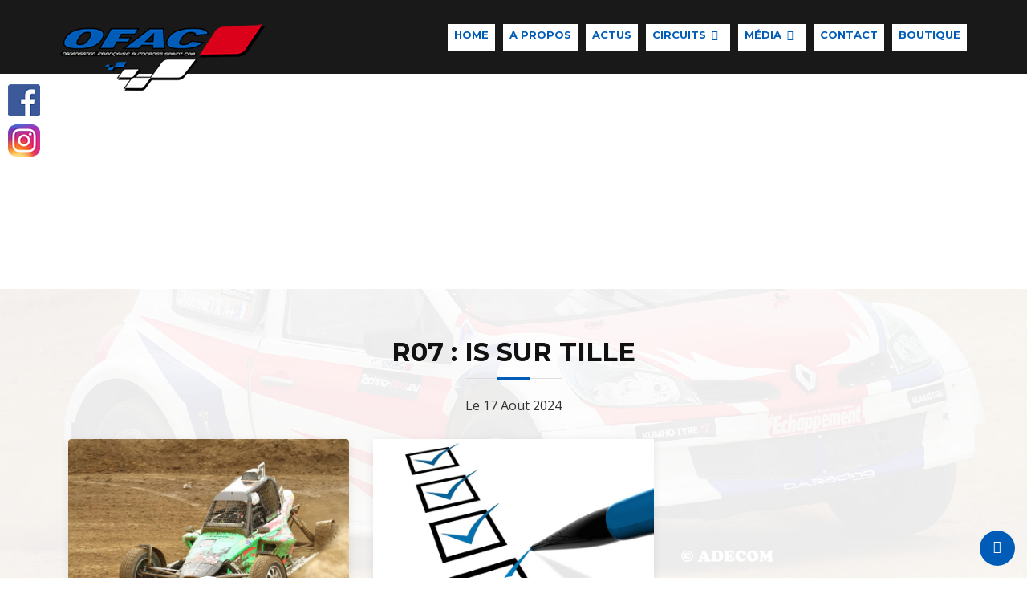

--- FILE ---
content_type: text/html
request_url: http://www.ofac.fr/index.php?composant=calendrier&action=agregation&id_circuit=12
body_size: 3378
content:
<html lang="en">
    <head>  
        <meta charset="utf-8">                                                                                                                                                                                                
        <meta content="width=device-width, initial-scale=1.0" name="viewport">  
               
            <title>OFAC - Organisation Française Autocross & Sprintcar</title>
  <!-- Favicons -->  <link href="https://www.ofac.fr/template/img/favicon.png" rel="icon">  
        <link href="https://www.ofac.fr/template/img/apple-touch-icon.png" rel="apple-touch-icon">  
        <!-- Google Fonts -->  <link href="https://fonts.googleapis.com/css?family=Open+Sans:300,300i,400,400i,700,700i|Montserrat:300,400,500,700" rel="stylesheet">  
        <!-- Bootstrap CSS File --> <link href="https://www.ofac.fr/template/lib/bootstrap/css/bootstrap.min.css" rel="stylesheet">  
        <!-- Libraries CSS Files -->  <link href="https://www.ofac.fr/template/lib/font-awesome/css/font-awesome.min.css" rel="stylesheet">  
        <link href="https://www.ofac.fr/template/lib/animate/animate.min.css" rel="stylesheet">  
        <link href="https://www.ofac.fr/template/lib/ionicons/css/ionicons.min.css" rel="stylesheet">  
        <link href="https://www.ofac.fr/template/lib/owlcarousel/assets/owl.carousel.min.css" rel="stylesheet">  
        <link href="https://www.ofac.fr/template/lib/lightbox/css/lightbox.min.css" rel="stylesheet">  
        <!-- Main Stylesheet File -->  <link href="https://www.ofac.fr/template/css/style_32.css" rel="stylesheet">      
        <script type="text/javascript" src="https://www.ofac.fr/framework/js/modal.js"></script>     
        <script type="text/javascript" src="https://www.ofac.fr/framework/js/library_ajax.js" ></script>    
        <script type="text/javascript" src="https://www.ofac.fr/framework/js/library_ajax_reche_empl.js" ></script>  
    </head>
    <body>  
        
       
          

        <!--==========================    Header  ============================-->   
                                                                                                                                                                                                 
        <header id="header"> 
            <div class="logo_sociaux">          
                <p style="margin-bottom: 10px"><a href="https://www.facebook.com/adminofac/">
                        <img src="https://www.ofac.fr/template/img/facebook.png" />
                    </a>
                </p>         
                <p>
                    <a href="https://www.instagram.com/Ofac_france/">
                        <img src="https://www.ofac.fr/template/img/instagram.png" />
               
                </a>   </p>  
            </div>   
            <div class="container-fluid">     
                <div id="logo" class="pull-left">  
<!--   <h1><a href="https://www.ofac.fr#intro" class="scrollto">OFAC</a></h1>        Uncomment below if you prefer to use an image logo -->     
                    <a href="https://www.ofac.fr#intro">
                        <img src="https://www.ofac.fr/template/img/logo_mail.png" alt="" title="" />
                    </a>  
                </div>    
                <nav id="nav-menu-container">       
                    <ul class="nav-menu">         
                        <li class="menu-active"><a href="https://www.ofac.fr#intro">Home </a></li>
                        <li><a href="https://www.ofac.fr#about">A propos</a></li>       
                        <li><a href="https://www.ofac.fr/index.php?composant=news">Actus</a></li> 
                        <li class="menu-has-children"><a href="https://www.ofac.fr#services">Circuits</a>      
                            <ul>           
 

                            
                               
     
<li>  <a href="https://www.ofac.fr/index.php?composant=calendrier&action=agregation&id_circuit=1">#01-Mauron</a></li>  
<!-- <li> <a href="https://www.ofac.fr/index.php?composant=calendrier&action=agregation&id_circuit=6">#02-Saint Junien</a></li>  -->
<li> <a href="https://www.ofac.fr/index.php?composant=calendrier&action=agregation&id_circuit=5">#02-Saint Vincent des Landes</a></li>  
<li> <a href="https://www.ofac.fr/index.php?composant=calendrier&action=agregation&id_circuit=15">#03-Terre d'Elne</a></li>  
<li> <a href="https://www.ofac.fr/index.php?composant=calendrier&action=agregation&id_circuit=22">#04-Steinbourg</a></li> 
<!-- <li> <a href="https://www.ofac.fr/index.php?composant=calendrier&action=agregation&id_circuit=14">#05-Bourges-Allogny</a></li>  -->  
<li> <a href="https://www.ofac.fr/index.php?composant=calendrier&action=agregation&id_circuit=8">#05-Aydie</a></li>  
<li> <a href="https://www.ofac.fr/index.php?composant=calendrier&action=agregation&id_circuit=10">#06-Saint Georges de Mont</a></li>  
<li> <a href="https://www.ofac.fr/index.php?composant=calendrier&action=agregation&id_circuit=12">#07-Is sur Tille</a></li>  

 
<li> <a href="https://www.ofac.fr/index.php?composant=calendrier&action=agregation&id_circuit=7">#08-Saint Igny de Vers</a></li>  
<li> <a href="https://www.ofac.fr/index.php?composant=calendrier&action=agregation&id_circuit=23">#09-Mazan</a></li>  
<li> <a href="https://www.ofac.fr/index.php?composant=calendrier&action=agregation&id_circuit=13">#10-Faleyras</a></li>  

    
                            </ul>          
                        </li>                 
                        <li class="menu-has-children">
                            <a href="#">Média</a>        
                            <ul>          
                                <li><a href="https://www.facebook.com/adminofac/"><span>Facebook</span></a></li>             
                                <li><a href="https://www.instagram.com/Ofac_france/"><span>Instagram</span></a></li>             
                                <li><a href="https://www.youtube.com/user/ofactv"><span>OfacTv</span></a></li>          
                                <li><a href="http://www.adecom-photo.com"><span>Adecom photos</span></a></li>           
                                <li><a href="http://www.loickartcross.be"><span>Loickartcross</span></a></li>      
                            </ul>          </li>    
                        <li><a href="https://www.ofac.fr#contact">Contact</a></li> 
                        <li><a href="https://shop.ofac.fr/">Boutique</a></li> 
                    </ul>      </nav><!-- #nav-menu-container -->          </div>  </header>
        <!-- #header --> 
        
       
    
    <header class="business-header">
      <div class="container">
        <div class="row">
          <div class="col-lg-12">
               <br /><br /><br /><br />
            <h1 class="display-3 text-center text-white mt-4">INFOS CIRCUIT</h1>
          </div>
        </div>
      </div>
    </header>
    <!--==========================
    About Us Section
    ============================-->
    <section id="about">
      <div class="container">

        <header class="section-header">
          <h3>R07 : IS SUR TILLE</h3>
          <p>Le 17 Aout 2024</p>
        </header>

        <div class="row about-cols">

          <div class="col-md-4 wow fadeInUp">
            <div class="about-col">
              <div class="img">
                <img src="https://www.ofac.fr/template/img/pres.jpg" alt="" class="img-fluid">
                <div class="icon"><i class="ion-ios-people-outline"></i></div>
              </div>
              <h2 class="title"><a href="https://www.ofac.fr/index.php?composant=calendrier&id_circuit=12">Présentation</a></h2>
              <p>
                Toutes les informations sur le circuit sont consultables à travers ce lien (commentaires organisateurs, adresse, contacts...)
              </p>
            </div>
          </div>
<!--
          <div class="col-md-4 wow fadeInUp" data-wow-delay="0.1s">
            <div class="about-col">
              <div class="img">
                <img src="/template/img/resultat.jpg" alt="" class="img-fluid">
                <div class="icon"><i class="ion-ios-list-outline"></i></div>
              </div>
              <h2 class="title"><a href="/index.php?composant=resultat&id_circuit=12&cat_typ=8">Résultats</a></h2>
              <p>
               Consulter les résultats finaux par catégorie et par circuit. Informations mis à jour à la suite de chaque l'épreuvre
              </p>
            </div>
          </div>
-->
          <div class="col-md-4 wow fadeInUp" data-wow-delay="0.2s">
            <div class="about-col">
              <div class="img">
                <img src="https://www.ofac.fr/template/img/doclive.jpg" alt="" class="img-fluid">
                <div class="icon"><i class="ion-ios-albums-outline"></i></div>
              </div>
              <h2 class="title"><a href="https://www.ofac.fr/index.php?composant=doclive&id_circuit=12">DocLive</a></h2>
              <p>
                Doclive est une application qui vous permet de consulter au fil de chaque weekend, l'ensemble de résultats
              </p>
            </div>
          </div>


            <div class="col-md-4 wow fadeInUp" data-wow-delay="0.1s">
           
          </div>

        </div>

      </div>
    </section><!-- #about -->

         
        
        
        <!--==========================    Footer  ============================--> 
        <footer id="footer">  
            <div class="footer-top">    
                <div class="container">  
                    <div class="row">    
                        <div class="col-lg-3 col-md-6 footer-info">    
                            <h3>OFAC</h3>       
                            <p>L'Organisaton Française de l'Autocross et du Sprint Car est une association affiliée à la Fédération Française des Sports
                                Automobiles dont l'objectif est de promouvoir les disciplines d'Autocross et de Sprint et d'accompagner les organisateurs d'épreuves.</p>  
                        </div>           
                        <div class="col-lg-3 col-md-6 footer-links">     
                            <h4>Liens utiles</h4>       
                            <ul>          
                                <li><i class="ion-ios-arrow-right"></i> <a href="https://www.ofac.fr#intro">Home</a></li>     
                                <li><i class="ion-ios-arrow-right"></i> <a href="https://www.ofac.fr#about">A propos</a></li>     
                                <li><i class="ion-ios-arrow-right"></i> <a href="https://www.ofac.fr/index.php?composant=news">Actualités</a></li>   

                                <li><i class="ion-ios-arrow-right"></i> <a href="https://www.ofac.fr#portfolio">Portofolio</a></li>      

                                <li><i class="ion-ios-arrow-right"></i> <a href="https://www.ofac.fr/index.php?composant=pilote&action=connec">Parc pilotes</a></li>      
                            </ul>          </div>               <div class="col-lg-3 col-md-6 footer-contact">      
                            <h4>Partenaires</h4>
                            
                            <br /><br />            <div class="social-links">       

                                <a href="https://www.facebook.com/adminofac/" class="facebook"><i class="fa fa-facebook"></i></a>        
                            </div>          </div>                   <div class="col-lg-3 col-md-6 footer-links">     
                            <h4>Les challenges</h4>            <ul>              <li><i class="ion-ios-arrow-right"></i> <a href="https://www.challenge-corac.fr/">CORAC</a></li>        
                                <li><i class="ion-ios-arrow-right"></i> <a href="http://www.auto-cross-ouest.fr/">OUEST</a></li>    
                                <li><i class="ion-ios-arrow-right"></i> <a href="https://www.facebook.com/ChallengeSEAC">SEAC</a></li>      
                            </ul>    
                        </div>            
                    </div>  
                </div>   
            </div>   
            <div class="container">  
                <div class="copyright">      
                    <style type="text/css">        .button {            border: none;            color: white;            padding: 15px 32px;            text-align: center;            text-decoration: none;            display: inline-block;            font-size: 16px;            margin: 2px 2px;            cursor: pointer;            border-radius: 4px;        }        .button:hover {            background-color: #f75347; /* Green */            color: white;        }        .button3 {background-color: #f44336;} /* Red */               </style>        
                    &copy; Copyright <strong>ofac.fr</strong>. All Rights Reserved   
                </div>        
            </div> 
        </footer><!-- #footer -->  <a href="#" class="back-to-top"><i class="fa fa-chevron-up"></i></a>  <!-- JavaScript Libraries --> 
        <script src="https://www.ofac.fr/template/lib/jquery/jquery.min.js">
        </script>  <script src="https://www.ofac.fr/template/lib/jquery/jquery-migrate.min.js">
        </script>  <script src="https://www.ofac.fr/template/lib/bootstrap/js/bootstrap.bundle.min.js"></script> 
        <script src="https://www.ofac.fr/template/lib/easing/easing.min.js">
        </script>  <script src="https://www.ofac.fr/template/lib/superfish/hoverIntent.js">
        </script>  <script src="https://www.ofac.fr/template/lib/superfish/superfish.min.js"></script>  
        <script src="https://www.ofac.fr/template/lib/wow/wow.min.js"></script> 
        <script src="https://www.ofac.fr/template/lib/waypoints/waypoints.min.js"></script> 
        <script src="https://www.ofac.fr/template/lib/counterup/counterup.min.js"></script> 
        <script src="https://www.ofac.fr/template/lib/owlcarousel/owl.carousel.min.js"></script> 
        <script src="https://www.ofac.fr/template/lib/isotope/isotope.pkgd.min.js"></script>
        <script src="https://www.ofac.fr/template/lib/lightbox/js/lightbox.min.js"></script> 
        <script src="https://www.ofac.fr/template/lib/touchSwipe/jquery.touchSwipe.min.js"></script>  <!-- Contact Form JavaScript File --> 
        <script src="https://www.ofac.fr/composant/contact/contactform.js"></script>  <!-- Template Main Javascript File --> 
        <script src="https://www.ofac.fr/template/js/main.js"></script>        <!-- Add fancyBox -->  
        <link rel="stylesheet" href="https://www.ofac.fr/framework/fancybox/jquery.fancybox.css?v=2.0.6" type="text/css" media="screen" />  
        <script type="text/javascript" src="https://www.ofac.fr/framework//fancybox/jquery.fancybox.pack.js?v=2.0.6"></script>   
        <!-- Optionally add helpers - button, thumbnail and/or media -->    
        <link rel="stylesheet" href="https://www.ofac.fr/framework/fancybox/helpers/jquery.fancybox-buttons.css?v=1.0.2" type="text/css" media="screen" /> 
        <script type="text/javascript" src="https://www.ofac.fr/framework/fancybox/helpers/jquery.fancybox-buttons.js?v=1.0.2"></script>  
        <script type="text/javascript" src="https://www.ofac.fr/frameworky/fancybox/helpers/jquery.fancybox-media.js?1.0.6     "></script>  
        <link rel="stylesheet" href="https://www.ofac.fr/framework/fancybox/helpers/jquery.fancybox-thumbs.css?v=2.0.6" type="text/css" media="screen" />    
        <script type="text/javascript" src="https://www.ofac.fr/framework/fancybox/helpers/jquery.fancybox-thumbs.js?v=2.0.6"></script>    
        <script type="text/javascript" src="https://www.ofac.fr/framework/js/fancybox.js"></script>   </body></html>

--- FILE ---
content_type: text/css
request_url: https://www.ofac.fr/template/css/style_32.css
body_size: 6272
content:
/*  Theme Name: BizPage  Theme URL: https://bootstrapmade.com/bizpage-bootstrap-business-template/  Author: BootstrapMade.com  License: https://bootstrapmade.com/license/*//*--------------------------------------------------------------# General--------------------------------------------------------------*/body {  background: #fff;  color: #666666;  font-family: "Open Sans", sans-serif;}a {  color: #005CB7;  transition: 0.5s;}a:hover, a:active, a:focus {  color: #18d36e;  outline: none;  text-decoration: none;}p {  padding: 0;  margin: 0 0 0px 0;}h1, h2, h3, h4, h5, h6 {  font-family: "Montserrat", sans-serif;  font-weight: 400;  margin: 0 0 20px 0;  padding: 0;}/* Back to top button */.back-to-top {  position: fixed;  display: none;  background: #005CB7;  color: #fff;  display: inline-block;  width: 44px;  height: 44px;  text-align: center;  line-height: 1;  font-size: 16px;  border-radius: 50%;  right: 15px;  bottom: 15px;  transition: background 0.5s;  z-index: 11;}.back-to-top i {  padding-top: 12px;  color: #fff;}@media (max-width: 768px) {  .back-to-top {    bottom: 15px;  }}/*--------------------------------------------------------------# Header--------------------------------------------------------------*/#header {  padding: 30px 0;  height: 92px;  position: fixed;  left: 0;  top: 0;  right: 0;  z-index: 997;  background: rgba(0, 0, 0, 0.9);}#header.header-scrolled {  background: rgba(0, 0, 0, 0.9);  padding: 20px 0;  height: 72px;}#header #logo {  float: left;}@media (min-width: 1024px) {  #header #logo {    padding-left: 60px;  }    .billetterie {position: fixed; top: 100px;  right: 100px; }    }#header #logo h1 {  font-size: 34px;  margin: 0;  padding: 0;  line-height: 1;  font-family: "Montserrat", sans-serif;  font-weight: 700;  letter-spacing: 3px;}#header #logo h1 a, #header #logo h1 a:hover {  color: #fff;  padding-left: 10px;  border-left: 4px solid #005CB7;}#header #logo img {  padding: 0;  margin: 0;}@media (max-width: 768px) {  #header #logo h1 {    font-size: 28px;  }  #header #logo img {    max-height: 40px;  }}/*--------------------------------------------------------------# Intro Section--------------------------------------------------------------*/#intro {  display: table;  width: 100%;  height: 100vh; }#intro .carousel-item {  width: 100%;  height: 100vh;  background-size: cover;  background-position: center;  background-repeat: no-repeat;}#intro .carousel-item::before {  content: ''; /* background-color: rgba(0, 0, 0, 0.7);*/  position: absolute;  height: 100%;  width: 100%;  top: 0;  right: 0;  left: 0;  bottom: 0;}#intro .carousel-container {  display: flex;  justify-content: center;  align-items: center;  position: absolute;  bottom: 0;  top: 0;  left: 0;  right: 0;  }#intro .carousel-content {  text-align: center;}#intro h2 {  color: #fff;  margin-bottom: 30px;  font-size: 48px;  font-weight: 700;}@media (max-width: 768px) {  #intro h2 {    font-size: 28px;  }}#intro p {  width: 80%;  margin: 0 auto 30px auto;  color: #fff;}@media (min-width: 1024px) {  #intro p {    width: 60%;  }}#intro .carousel-fade .carousel-inner .carousel-item {  -webkit-transition-property: opacity;  transition-property: opacity;}#intro .carousel-fade .carousel-inner .carousel-item,#intro .carousel-fade .carousel-inner .active.carousel-item-left,#intro .carousel-fade .carousel-inner .active.carousel-item-right {  opacity: 1;}#intro .carousel-fade .carousel-inner .active,#intro .carousel-fade .carousel-inner .carousel-item-next.carousel-item-left,#intro .carousel-fade .carousel-inner .carousel-item-prev.carousel-item-right {  opacity: 1;  transition: 0.5s;}#intro .carousel-fade .carousel-inner .carousel-item-next,#intro .carousel-fade .carousel-inner .carousel-item-prev,#intro .carousel-fade .carousel-inner .active.carousel-item-left,#intro .carousel-fade .carousel-inner .active.carousel-item-right {  left: 0;  -webkit-transform: translate3d(0, 0, 0);  transform: translate3d(0, 0, 0);}#intro .carousel-control-prev, #intro .carousel-control-next {  width: 10%;}@media (min-width: 1024px) {  #intro .carousel-control-prev, #intro .carousel-control-next {    width: 5%;  }}#intro .carousel-control-next-icon, #intro .carousel-control-prev-icon {  background: none;  font-size: 32px;  line-height: 1;}#intro .carousel-indicators li {  cursor: pointer;}#intro .btn-get-started {  font-family: "Montserrat", sans-serif;  font-weight: 500;  font-size: 16px;  letter-spacing: 1px;  display: inline-block;  padding: 8px 32px;  border-radius: 50px;  transition: 0.5s;  margin: 10px;  color: #fff;  background: #005CB7;}#intro .btn-get-started:hover {  background: #fff;  color: #005CB7;}/*--------------------------------------------------------------# Navigation Menu--------------------------------------------------------------*//* Nav Menu Essentials */.nav-menu, .nav-menu * {  margin: 0;  padding: 0;  list-style: none;}.nav-menu ul {  position: absolute;  display: none;  top: 100%;  left: 0;  z-index: 99;}.nav-menu li {  position: relative;  white-space: nowrap;}.nav-menu > li {  float: left;}.nav-menu li:hover > ul,.nav-menu li.sfHover > ul {  display: block;}.nav-menu ul ul {  top: 0;  left: 100%;}.nav-menu ul li {  min-width: 180px;}/* Nav Menu Arrows */.sf-arrows .sf-with-ul {  padding-right: 30px;}.sf-arrows .sf-with-ul:after {  content: "\f107";  position: absolute;  right: 15px;  font-family: FontAwesome;  font-style: normal;  font-weight: normal;}.sf-arrows ul .sf-with-ul:after {  content: "\f105";}/* Nav Meu Container */#nav-menu-container {  float: right;  margin: 0;}@media (min-width: 1024px) {  #nav-menu-container {    padding-right: 60px;  }}@media (max-width: 768px) {  #nav-menu-container {    display: none;  }}/* Nav Meu Styling */.nav-menu a {  padding: 0 8px 10px 8px;  text-decoration: none;  display: inline-block;  color: #005CB7;  background:#FFF;  font-family: "Montserrat", sans-serif;  font-weight: 700;  font-size: 13px;  text-transform: uppercase;  outline: none;}.nav-menu li:hover > a, .nav-menu > .menu-active > a {  color: #005CB7;   background:#FFF;}.nav-menu > li {  margin-left: 10px;   background:#FFF;}.nav-menu ul {  margin: 4px 0 0 0;  padding: 10px;  box-shadow: 0px 0px 30px rgba(127, 137, 161, 0.25);  background: #fff;}.nav-menu ul li {  transition: 0.3s;}.nav-menu ul li a {  padding: 10px;  color: #333;  transition: 0.3s;  display: block;  font-size: 13px;  text-transform: none;}.nav-menu ul li:hover > a {  color: #005CB7;     background:#FFF;}.nav-menu ul ul {  margin: 0;}/* Mobile Nav Toggle */#mobile-nav-toggle {  position: fixed;  right: 0;  top: 0;  z-index: 999;  margin: 20px 20px 0 0;  border: 0;  background: none;  font-size: 24px;  display: none;  transition: all 0.4s;  outline: none;  cursor: pointer;}#mobile-nav-toggle i {  color: #fff;}@media (max-width: 768px) {  #mobile-nav-toggle {    display: inline;  }}/* Mobile Nav Styling */#mobile-nav {  position: fixed;  top: 0;  padding-top: 18px;  bottom: 0;  z-index: 998;  background: rgba(0, 0, 0, 0.8);  left: -260px;  width: 260px;  overflow-y: auto;  transition: 0.4s;}#mobile-nav ul {  padding: 0;  margin: 0;  list-style: none;}#mobile-nav ul li {  position: relative;}#mobile-nav ul li a {  color: #fff;  font-size: 13px;  text-transform: uppercase;  overflow: hidden;  padding: 10px 22px 10px 15px;  position: relative;  text-decoration: none;  width: 100%;  display: block;  outline: none;  font-weight: 700;  font-family: "Montserrat", sans-serif;}#mobile-nav ul li a:hover {  color: #fff;}#mobile-nav ul li li {  padding-left: 30px;}#mobile-nav ul .menu-has-children i {  position: absolute;  right: 0;  z-index: 99;  padding: 15px;  cursor: pointer;  color: #fff;}#mobile-nav ul .menu-has-children i.fa-chevron-up {  color: #005CB7;}#mobile-nav ul .menu-has-children li a {  text-transform: none;}#mobile-nav ul .menu-item-active {  color: #005CB7;}#mobile-body-overly {  width: 100%;  height: 100%;  z-index: 997;  top: 0;  left: 0;  position: fixed;  background: rgba(0, 0, 0, 0.7);  display: none;}/* Mobile Nav body classes */body.mobile-nav-active {  overflow: hidden;}body.mobile-nav-active #mobile-nav {  left: 0;}body.mobile-nav-active #mobile-nav-toggle {  color: #fff;}/*--------------------------------------------------------------# Sections--------------------------------------------------------------*//* Sections Header--------------------------------*/.section-header h3 {  font-size: 32px;  color: #111;  text-transform: uppercase;  text-align: center;  font-weight: 700;  position: relative;  padding-bottom: 15px;}.section-header h3::before {  content: '';  position: absolute;  display: block;  width: 120px;  height: 1px;  background: #ddd;  bottom: 1px;  left: calc(50% - 60px);}.section-header h3::after {  content: '';  position: absolute;  display: block;  width: 40px;  height: 3px;  background: #005CB7;  bottom: 0;  left: calc(50% - 20px);}.section-header p {  text-align: center;  padding-bottom: 30px;  color: #333;}/* Section with background--------------------------------*/.section-bg {  background: #f7f7f7;}/* Featured Services Section--------------------------------*/#featured-services {  background: #000;}#featured-services .box {  padding: 30px 20px;}#featured-services .box-bg {  background-image: linear-gradient(0deg, #000000 0%, #242323 50%, #000000 100%);}#featured-services i {  color: #005CB7;  font-size: 48px;  display: inline-block;  line-height: 1;}#featured-services h4 {  font-weight: 400;  margin: 15px 0;  font-size: 18px;}#featured-services h4 a {  color: #fff;}#featured-services h4 a:hover {  color: #005CB7;}#featured-services p {  font-size: 14px;  line-height: 24px;  color: #fff;  margin-bottom: 0;}/* About Us Section--------------------------------*/#about {  background: url("../img/about-bg.jpg") center top no-repeat fixed;  background-size: cover;  padding: 60px 0 40px 0;  position: relative;}#about::before {  content: '';  position: absolute;  left: 0;  right: 0;  top: 0;  bottom: 0;  background: rgba(255, 255, 255, 0.92);  z-index: 9;}#about .container {  position: relative;  z-index: 10;}#about .about-col {  background: #fff;  border-radius: 0 0 4px 4px;  box-shadow: 0px 2px 12px rgba(0, 0, 0, 0.08);  margin-bottom: 20px;}#about .about-col .img {  position: relative;}#about .about-col .img img {  border-radius: 4px 4px 0 0;}#about .about-col .icon {  width: 64px;  height: 64px;  padding-top: 8px;  text-align: center;  position: absolute;  background-color: #005CB7;  border-radius: 50%;  text-align: center;  border: 4px solid #fff;  left: calc( 50% - 32px);  bottom: -30px;  transition: 0.3s;}#about .about-col i {  font-size: 36px;  line-height: 1;  color: #fff;  transition: 0.3s;}#about .about-col:hover .icon {  background-color: #fff;}#about .about-col:hover i {  color: #005CB7;}#about .about-col h2 {  color: #000;  text-align: center;  font-weight: 700;  font-size: 20px;  padding: 0;  margin: 40px 0 12px 0;}#about .about-col h2 a {  color: #000;}#about .about-col h2 a:hover {  color: #005CB7;}#about .about-col p {  font-size: 14px;  line-height: 24px;  color: #333;  margin-bottom: 0;  padding: 0 20px 20px 20px;}/* Services Section--------------------------------*/#services {  background: #fff;  background-size: cover;  padding: 60px 0 40px 0;}#services .box {  margin-bottom: 30px;}#services .icon {  float: left;}#services .icon i {  color: #005CB7;  font-size: 36px;  line-height: 1;  transition: 0.5s;}#services .title {  margin-left: 60px;  font-weight: 700;  margin-bottom: 15px;  font-size: 18px;}#services .title a {  color: #111;}#services .box:hover .title a {  color: #005CB7;}#services .description {  font-size: 14px;  margin-left: 60px;  line-height: 24px;  margin-bottom: 0;}/* Call To Action Section--------------------------------*/#call-to-action {  background: linear-gradient(rgba(0, 142, 99, 0.1), rgba(0, 0, 0, 0.1)), url(../img/call-to-action-bg.jpg) fixed center center;  background-size: cover;  padding: 60px 0;}#call-to-action h3 {  color: #fff;  font-size: 28px;  font-weight: 700;}#call-to-action p {  color: #fff;}#call-to-action .cta-btn {  font-family: "Montserrat", sans-serif;  text-transform: uppercase;  font-weight: 500;  font-size: 16px;  letter-spacing: 1px;  display: inline-block;  padding: 8px 28px;  border-radius: 25px;  transition: 0.5s;  margin-top: 10px;  border: 2px solid #fff;  color: #fff;}#call-to-action .cta-btn:hover {  background: #005CB7;  border: 2px solid #005CB7;}/* Call To Action Section--------------------------------*/#skills {  padding: 60px 0;}#skills .progress {  height: 35px;  margin-bottom: 10px;}#skills .progress .skill {  font-family: "Open Sans", sans-serif;  line-height: 35px;  padding: 0;  margin: 0 0 0 20px;  text-transform: uppercase;}#skills .progress .skill .val {  float: right;  font-style: normal;  margin: 0 20px 0 0;}#skills .progress-bar {  width: 1px;  text-align: left;  transition: .9s;}/* Facts Section--------------------------------*/#facts {  background: url("../img/facts-bg.jpg") center top no-repeat fixed;  background-size: cover;  padding: 60px 0 0 0;  position: relative;}#facts::before {  content: '';  position: absolute;  left: 0;  right: 0;  top: 0;  bottom: 0;  background: rgba(255, 255, 255, 0.88);  z-index: 9;}#facts .container {  position: relative;  z-index: 10;}#facts .counters span {  font-family: "Montserrat", sans-serif;  font-weight: bold;  font-size: 48px;  display: block;  color: #005CB7;}#facts .counters p {  padding: 0;  margin: 0 0 20px 0;  font-family: "Montserrat", sans-serif;  font-size: 14px;  color: #111;}#facts .facts-img {  text-align: center;  padding-top: 30px;}/* Portfolio Section--------------------------------*/#portfolio {  padding: 60px 0;}#portfolio #portfolio-flters {  padding: 0;  margin: 5px 0 35px 0;  list-style: none;  text-align: center;}#portfolio #portfolio-flters li {  cursor: pointer;  margin: 15px 15px 15px 0;  display: inline-block;  padding: 10px 20px;  font-size: 12px;  line-height: 20px;  color: #666666;  border-radius: 4px;  text-transform: uppercase;  background: #fff;  margin-bottom: 5px;  transition: all 0.3s ease-in-out;}#portfolio #portfolio-flters li:hover, #portfolio #portfolio-flters li.filter-active {  background: #005CB7;  color: #fff;}#portfolio #portfolio-flters li:last-child {  margin-right: 0;}#portfolio .portfolio-wrap {  box-shadow: 0px 2px 12px rgba(0, 0, 0, 0.08);  transition: 0.3s;}#portfolio .portfolio-wrap:hover {  box-shadow: 0px 4px 14px rgba(0, 0, 0, 0.16);}#portfolio .portfolio-item {  position: relative;  height: 360px;  overflow: hidden;}#portfolio .portfolio-item figure {  background: #000;  overflow: hidden;  height: 240px;  position: relative;  border-radius: 4px 4px 0 0;  margin: 0;}#portfolio .portfolio-item figure:hover img {  opacity: 0.4;  transition: 0.3s;}#portfolio .portfolio-item figure .link-preview, #portfolio .portfolio-item figure .link-details {  position: absolute;  display: inline-block;  opacity: 0;  line-height: 1;  text-align: center;  width: 36px;  height: 36px;  background: #fff;  border-radius: 50%;  transition: 0.2s linear;}#portfolio .portfolio-item figure .link-preview i, #portfolio .portfolio-item figure .link-details i {  padding-top: 6px;  font-size: 22px;  color: #333;}#portfolio .portfolio-item figure .link-preview:hover, #portfolio .portfolio-item figure .link-details:hover {  background: #005CB7;}#portfolio .portfolio-item figure .link-preview:hover i, #portfolio .portfolio-item figure .link-details:hover i {  color: #fff;}#portfolio .portfolio-item figure .link-preview {  left: calc(50% - 38px);  top: calc(50% - 18px);}#portfolio .portfolio-item figure .link-details {  right: calc(50% - 38px);  top: calc(50% - 18px);}#portfolio .portfolio-item figure:hover .link-preview {  opacity: 1;  left: calc(50% - 44px);}#portfolio .portfolio-item figure:hover .link-details {  opacity: 1;  right: calc(50% - 44px);}#portfolio .portfolio-item .portfolio-info {  background: #fff;  text-align: center;  padding: 30px;  height: 90px;  border-radius: 0 0 3px 3px;}#portfolio .portfolio-item .portfolio-info h4 {  font-size: 18px;  line-height: 1px;  font-weight: 700;  margin-bottom: 18px;  padding-bottom: 0;}#portfolio .portfolio-item .portfolio-info h4 a {  color: #333;}#portfolio .portfolio-item .portfolio-info h4 a:hover {  color: #005CB7;}#portfolio .portfolio-item .portfolio-info p {  padding: 0;  margin: 0;  color: #b8b8b8;  font-weight: 500;  font-size: 14px;  text-transform: uppercase;}/* Clients Section--------------------------------*/#clients {  padding: 60px 0;}#clients img {  max-width: 100%;  opacity: 0.5;  transition: 0.3s;  padding: 15px 0;}#clients img:hover {  opacity: 1;}#clients .owl-nav, #clients .owl-dots {  margin-top: 5px;  text-align: center;}#clients .owl-dot {  display: inline-block;  margin: 0 5px;  width: 12px;  height: 12px;  border-radius: 50%;  background-color: #ddd;}#clients .owl-dot.active {  background-color: #005CB7;}/* Testimonials Section--------------------------------*/#testimonials {  padding: 60px 0;}#testimonials .section-header {  margin-bottom: 40px;}#testimonials .testimonial-item {  text-align: center;}#testimonials .testimonial-item .testimonial-img {  width: 120px;  border-radius: 50%;  border: 4px solid #fff;  margin: 0 auto;}#testimonials .testimonial-item h3 {  font-size: 20px;  font-weight: bold;  margin: 10px 0 5px 0;  color: #111;}#testimonials .testimonial-item h4 {  font-size: 14px;  color: #999;  margin: 0 0 15px 0;}#testimonials .testimonial-item .quote-sign-left {  margin-top: -15px;  padding-right: 10px;  display: inline-block;  width: 37px;}#testimonials .testimonial-item .quote-sign-right {  margin-bottom: -15px;  padding-left: 10px;  display: inline-block;  max-width: 100%;  width: 37px;}#testimonials .testimonial-item p {  font-style: italic;  margin: 0 auto 15px auto;}@media (min-width: 992px) {  #testimonials .testimonial-item p {    width: 80%;  }}#testimonials .owl-nav, #testimonials .owl-dots {  margin-top: 5px;  text-align: center;}#testimonials .owl-dot {  display: inline-block;  margin: 0 5px;  width: 12px;  height: 12px;  border-radius: 50%;  background-color: #ddd;}#testimonials .owl-dot.active {  background-color: #005CB7;}/* Team Section--------------------------------*/#team {  background: #fff;  padding: 60px 0;}#team .member {  text-align: center;  margin-bottom: 20px;  background: #000;  position: relative;}#team .member .member-info {  opacity: 0;  display: flex;  justify-content: center;  align-items: center;  position: absolute;  bottom: 0;  top: 0;  left: 0;  right: 0;  transition: 0.2s;}#team .member .member-info-content {  margin-top: -50px;  transition: margin 0.2s;}#team .member:hover .member-info {  background: rgba(0, 0, 0, 0.7);  opacity: 1;  transition: 0.4s;}#team .member:hover .member-info-content {  margin-top: 0;  transition: margin 0.4s;}#team .member h4 {  font-weight: 700;  margin-bottom: 2px;  font-size: 18px;  color: #fff;}#team .member span {  font-style: italic;  display: block;  font-size: 13px;  color: #fff;}#team .member .social {  margin-top: 15px;}#team .member .social a {  transition: none;  color: #fff;}#team .member .social a:hover {  color: #005CB7;}#team .member .social i {  font-size: 18px;  margin: 0 2px;}/* Contact Section--------------------------------*/#contact {  padding: 60px 0;}#contact .contact-info {  margin-bottom: 20px;  text-align: center;}#contact .contact-info i {  font-size: 48px;  display: inline-block;  margin-bottom: 10px;  color: #005CB7;}#contact .contact-info address, #contact .contact-info p {  margin-bottom: 0;  color: #000;}#contact .contact-info h3 {  font-size: 18px;  margin-bottom: 15px;  font-weight: bold;  text-transform: uppercase;  color: #999;}#contact .contact-info a {  color: #000;}#contact .contact-info a:hover {  color: #005CB7;}#contact .contact-address, #contact .contact-phone, #contact .contact-email {  margin-bottom: 20px;}@media (min-width: 768px) {  #contact .contact-address, #contact .contact-phone, #contact .contact-email {    padding: 20px 0;  }}@media (min-width: 768px) {  #contact .contact-phone {    border-left: 1px solid #ddd;    border-right: 1px solid #ddd;  }}#contact .form #sendmessage {  color: #005CB7;  border: 1px solid #005CB7;  display: none;  text-align: center;  padding: 15px;  font-weight: 600;  margin-bottom: 15px;}#contact .form #errormessage {  color: red;  display: none;  border: 1px solid red;  text-align: center;  padding: 15px;  font-weight: 600;  margin-bottom: 15px;}#contact .form #sendmessage.show, #contact .form #errormessage.show, #contact .form .show {  display: block;}#contact .form .validation {  color: red;  display: none;  margin: 0 0 20px;  font-weight: 400;  font-size: 13px;}#contact .form input, #contact .form textarea {  padding: 10px 14px;  border-radius: 0;  box-shadow: none;  font-size: 15px;}#contact .form button[type="submit"] {  background: #005CB7;  border: 0;  padding: 10px 30px;  color: #fff;  transition: 0.4s;  cursor: pointer;}#contact .form button[type="submit"]:hover {  background: #13a456;}/*--------------------------------------------------------------# Footer--------------------------------------------------------------*/#footer {  background: #000;  padding: 0 0 30px 0;  color: #eee;  font-size: 14px;}#footer .footer-top {  background: #111;  padding: 60px 0 30px 0;}#footer .footer-top .footer-info {  margin-bottom: 30px;}#footer .footer-top .footer-info h3 {  font-size: 34px;  margin: 0 0 20px 0;  padding: 2px 0 2px 10px;  line-height: 1;  font-family: "Montserrat", sans-serif;  font-weight: 700;  letter-spacing: 3px;  border-left: 4px solid #005CB7;}#footer .footer-top .footer-info p {  font-size: 14px;  line-height: 24px;  margin-bottom: 0;  font-family: "Montserrat", sans-serif;  color: #eee;}#footer .footer-top .social-links a {  font-size: 18px;  display: inline-block;  background: #333;  color: #eee;  line-height: 1;  padding: 8px 0;  margin-right: 4px;  border-radius: 50%;  text-align: center;  width: 36px;  height: 36px;  transition: 0.3s;}#footer .footer-top .social-links a:hover {  background: #005CB7;  color: #fff;}#footer .footer-top h4 {  font-size: 14px;  font-weight: bold;  color: #fff;  text-transform: uppercase;  position: relative;  padding-bottom: 12px;}#footer .footer-top h4::before, #footer .footer-top h4::after {  content: '';  position: absolute;  left: 0;  bottom: 0;  height: 2px;}#footer .footer-top h4::before {  right: 0;  background: #555;}#footer .footer-top h4::after {  background: #005CB7;  width: 60px;}#footer .footer-top .footer-links {  margin-bottom: 30px;}#footer .footer-top .footer-links ul {  list-style: none;  padding: 0;  margin: 0;}#footer .footer-top .footer-links ul i {  padding-right: 8px;  color: #ddd;}#footer .footer-top .footer-links ul li {  border-bottom: 1px solid #333;  padding: 10px 0;}#footer .footer-top .footer-links ul li:first-child {  padding-top: 0;}#footer .footer-top .footer-links ul a {  color: #eee;}#footer .footer-top .footer-links ul a:hover {  color: #005CB7;}#footer .footer-top .footer-contact {  margin-bottom: 30px;}#footer .footer-top .footer-contact p {  line-height: 26px;}#footer .footer-top .footer-newsletter {  margin-bottom: 30px;}#footer .footer-top .footer-newsletter input[type="email"] {  border: 0;  padding: 6px 8px;  width: 65%;}#footer .footer-top .footer-newsletter input[type="submit"] {  background: #005CB7;  border: 0;  width: 35%;  padding: 6px 0;  text-align: center;  color: #fff;  transition: 0.3s;  cursor: pointer;}#footer .footer-top .footer-newsletter input[type="submit"]:hover {  background: #13a456;}#footer .copyright {  text-align: center;  padding-top: 30px;}#footer .credits {  text-align: center;  font-size: 13px;  color: #ddd;}.business-header {  height: 50vh;  min-height: 300px;  background: url("../img/intro-carousel/fond.png") center center no-repeat scroll;  -webkit-background-size: cover;  -moz-background-size: cover;  background-size: cover;  -o-background-size: cover;}/*********************** Authentification ****************************/.lien_compte_pilote { color : #999999;}.lien_compte_pilote a { color : #FFF; }.lien_compte_pilote a:hover { color : #999999; }.lien_compte_pilote span.normal {display: inline-block; padding-top: 5px; font-size: 13px; }.lien_compte_pilote img {float: right;}.lien_compte_pilote span.italic {font-style: italic; color:#f4b515; font-size: 12px;display: inline-block; margin-top:-5px;}/**************** Connexion & menu pilote ******************************/.titre_page {font-size: 17px; text-align: center;   }.connexion1 {  margin: 0 auto; width: 400px;   padding: 20px;color: #777; }.connexion .label,.connexion1 .label {padding-left: 10px; padding-right: 10px;}.connexion .lien_connexion td, .lien_connexion, .connexion1 .lien_connexion td {padding: 15px 10px 5px 0px; text-align: right; }.connect { margin-top: 20px; background: #F4F4F4;  width: 100%; }.menu_pilote {   margin: 0 auto; height: 150px;  width: 800px; padding: 20px;color: #777;}.menu_pilote .menu_item1 { float: left; width: 340px; }.menu_pilote .menu_item2 { float: right; width: 340px;}.menu_pilote ul, .connexion ol, #topmenu_pilote ul  { list-style: none; background: #F4F4F4; padding: 20px 5px 10px 10px}.connexion ol li:last-child { text-align: right; padding: 5px; list-style: none;  }.menu_pilote li {height: 25px;}#topmenu_pilote { margin: 0 auto; width: 800px;    }#topmenu_pilote .menu_item1 { float: left; width: 340px;list-style: none;   }#topmenu_pilote .menu_item2 { float: right; width: 340px; list-style: none;}.titre_topmenu { font-size: 17px; text-align: center; }/*********************************Gestion des teams ******************************/.description {padding: 10px;}.back {background: #F4F4F4 }.resultat .entete { background: #999999;}.resultat .table_contain { background: #EFEFEF;}.resultat .table_contain1 { background: #DADADA;}/***********************************Gestion des reservations ***********************/.entete_resultat { padding: 15px;}/****************************** Page circuit ******************************/.circ_entete { margin-bottom: 25px;}.logo_circ {margin: 0px 10px 20px 20px;}.inf_circuit { margin-left: 20px; }.inf_circuit .circ {font-size: 30px; font-weight: bold;  color: #f4151d; display: block;  }.inf_circuit .date_circ {font-size: 25px; font-weight: bold; color:  #000;}.site_circ {display: block; margin-top: 15px; margin-bottom: 15px; display: block;}.en g_circ { display: block; margin-top: 20px; }.pres_circuit { width: 550px; margin: 15px 20px 15px 25px; padding-left: 10px; border-left: 4px solid #00FF01;  }.l_info_orga {margin-left: 20px;}.info_orga {margin-left: 20px;width: 550px; border: 1px solid #00FF01; background:#80FF80; padding: 10px; margin-bottom:25px; }/**************************Page pilote ************************************/.pilote_page {  width:1000px; margin: 0 auto; background: #F4F4F4; }.pilote { width : 230px; float : left; padding: 0px 0px 20px 0px; margin: 0px 10px 20px 10px; }.photo_pilote {width:230px; }.bouton_pilote { margin-left: 58px;border-radius: 5px; background: #000; color:#F4F4F4; padding: 10px; text-align: center; }.contenu_pilote .nom_pilote { color : #333333; font-weight: bold; text-align: center; padding-top: 5px;}.contenu_pilote .categorie { text-align: center; font-style: italic; color :#222222; }.contenu_pilote .numero{ text-align: center; font-style: italic; color :#000; font-size: 30px; padding: 20px; font-weight: bold; }  /******************** Page contact ******************************/.img_contact { float: right; margin: 15px;  }.page ol {margin: 0px 10px 10px 20px ;}.page label {display: block; color: #777;}.page li.li_contact {padding-top: 15px; width: 405px; list-style: none;}.page li.li_compte {padding-top: 15px; width: 405px; list-style: none;}.page li.li_contact:last-child { text-align: right; padding-top: 5px; list-style: none;  }.page li.li_compte:last-child { text-align: right; padding-top: 5px; list-style: none;  }.page input.contact {width:250px; height: 25px;}.page textarea.contact{ width:400px; height: 75px;  }.page input:not([type=submit]):focus, .page textarea:focus {background: #f4b515;}.bouton_contact {margin-bottom: 15px;}.doclive { margin: 15px; width: 90%}    .titre_rep {padding-top: 10px;  color: #333; font-size: 17px; }    .inter_rep td {border-top: 1px solid #333;padding-bottom: 15px; }    /* BILLETTERIE */.title_billetterie {     font-size: 18px;    line-height: 1px;    font-weight: 700;    margin: 10px 0px 10px 0px; padding: 0px;    color:#000;}.date_billetterie {    font-size: 15px;    line-height: 1px;    font-weight: 600;    padding-top: 10px;    margin: 0px 0px 10px 0px;    color:#000;}    .circuit_billetterie {    font-size: 14px;    margin: 30px 0px 10px 0px;}.imagebilletterie {   text-align:center;   width: 100%;}    /* Popup container */.popup {  position: relative;  display: inline-block;  cursor: pointer;  font-size: 12px;padding-left: 15px;}/* The actual popup (appears on top) */.popup .popuptext {  visibility: hidden;  width: 200px;  background-color: #555;  color: #fff;  text-align: left;  border-radius: 5px;  padding: 8px;  position: absolute;  z-index: 1;  bottom: 125%;  left: 50%;  margin-left: -80px;}/* Popup arrow */.popup .popuptext::after {  content: "";  position: absolute;  top: 100%;  left: 50%;  margin-left: -5px;  border-width: 5px;  border-style: solid;  border-color: #555 transparent transparent transparent;}/* Toggle this class when clicking on the popup container (hide and show the popup) */.popup .show {  visibility: visible;  -webkit-animation: fadeIn 1s;  animation: fadeIn 1s}/* Add animation (fade in the popup) */@-webkit-keyframes fadeIn {  from {opacity: 0;}   to {opacity: 1;}}@keyframes fadeIn {  from {opacity: 0;}  to {opacity:1 ;}}        .logo_sociaux {    padding: 5px 10px;    position: fixed;     left:0px;    top: 100px;}/********************/.formulaire_reservation {    background: #A3A3A3;    width: 1000px;    margin:10px auto;    padding-bottom: 10px;    font-size: 14px;}.formulaire_reservation h2 {    background: #444444;   color: #FFF;   font-size: 16px;   padding: 5px;}.formulaire_reservation_tableau {        width: 1000px;    margin:10px auto;    padding-bottom: 10px;    font-size: 14px;}.titre_page_reservation {    background: #DB011A;    color: #FFF;    text-align: center;    font-size: 22px;    padding: 10px;}                

--- FILE ---
content_type: text/javascript
request_url: https://www.ofac.fr/framework/js/library_ajax.js
body_size: 724
content:




/*
*	Gestion des emplamcements pour les teams
*/ 

function ajax(choix_team,nb_max_place,id_circuit,emplacement_type,live_site)
{
    var xhr=null;
    
    if (window.XMLHttpRequest) { 
        xhr = new XMLHttpRequest();
    }
    else if (window.ActiveXObject) 
    {
        xhr = new ActiveXObject("Microsoft.XMLHTTP");
    }
    //on d�finit l'appel de la fonction au retour serveur
    if(choix_team!="")
	xhr.onreadystatechange = function() { alert_ajax(xhr); };
    else
	xhr.onreadystatechange = function() { alert_ajax_alone(xhr); };
    
     
    //on appelle le fichier reponse.txt
    xhr.open("GET", live_site+"/composant/parc/exec_server/reponse.php?id_team="+choix_team+"&nb_max_place="+nb_max_place+"&id_circuit="+id_circuit+"&emplacement_type="+emplacement_type, true);
    xhr.send(null);
}


function alert_ajax_alone(xhra)
{
	  if (xhra.readyState==4) 
	{
		var docXML= xhra.responseXML;
		var racine = docXML.documentElement;
		document.getElementById("messagepilote").style.display="none";
		document.getElementById("formulairealone").style.display="block";
	
		tt="";
		if(racine.childNodes.length!=0)
		{
			for(var i = 0; i< racine.childNodes.length; i++)
			{
				var element = racine.childNodes[i];
					var elementa = element.childNodes[0];
					var elementb = element.childNodes[1];
					var tt=tt+"<option value="+elementa.firstChild.data+">"+elementb.firstChild.data+"</option>";
			}
			document.getElementById("bouton_pilote").style.display="block";
			document.getElementById("formulairealone").innerHTML="<select name='empl_ch'>"+tt+"<select>";
		}
		else
		{
			document.getElementById("formulairealone").innerHTML="Plus d'emplacement disponible";
		}
	}
}


function alert_ajax(xhr)
{
	  if (xhr.readyState==4) 
	{
	
		
                var docXML= xhr.responseXML;
              //  alert(docXML);
		var racine = docXML.documentElement;
              
		document.getElementById("message").style.display="none";
		document.getElementById("test").style.display="block";
	
		tt="";
		if(racine.childNodes.length!=0)
		{
			for(var i = 0; i< racine.childNodes.length; i++)
			{
				var element = racine.childNodes[i];
					var elementa = element.childNodes[0];
					var elementb = element.childNodes[1];
					var tt=tt+"<option value="+elementa.firstChild.data+">"+elementb.firstChild.data+"</option>";
			}
			
			document.getElementById("bouton_team").style.display="block";
			document.getElementById("test").innerHTML="<select name='empl_ch'>"+tt+"<select>";
		}
		else
		{
			document.getElementById("test").innerHTML="Plus d'emplacement disponible pour le team";
		}
	}
}

--- FILE ---
content_type: text/javascript
request_url: https://www.ofac.fr/framework/js/fancybox.js
body_size: 827
content:
/* 
 * Copyright (C) 2015 Johan.
 *
 * This library is free software; you can redistribute it and/or
 * modify it under the terms of the GNU Lesser General Public
 * License as published by the Free Software Foundation; either
 * version 2.1 of the License, or (at your option) any later version.
 *
 * This library is distributed in the hope that it will be useful,
 * but WITHOUT ANY WARRANTY; without even the implied warranty of
 * MERCHANTABILITY or FITNESS FOR A PARTICULAR PURPOSE.  See the GNU
 * Lesser General Public License for more details.
 *
 * You should have received a copy of the GNU Lesser General Public
 * License along with this library; if not, write to the Free Software
 * Foundation, Inc., 51 Franklin Street, Fifth Floor, Boston,
 * MA 02110-1301  USA
 */


 	

$(document).ready(function () { // quand la page est chargÃ©e

$(".test").fancybox({
                
		maxWidth	: 800,
		maxHeight	: 800,
		fitToView	: false,
		width		: '50%',
		height		: '100%',
		autoSize	: false,
		closeClick	: false,
		openEffect	: 'none',
		closeEffect	: 'none',
                 type           :'iframe',
		ajax: {	
			type     : "POST",
			cache    : false,
			data	 : "var=Artcompix Ã  votre service",
			success	 : function(data){ $.fancybox(data); },
		}
});

$("#tip4").click(function() {
		$.fancybox({
			'padding'		: 0,
			'autoScale'		: false,
			'transitionIn'	: 'none',
			'transitionOut'	: 'none',
			'title'			: this.title,
			'width'			: 680,
			'height'		: 495,
			'href'			: this.href.replace(new RegExp("watch\\?v=", "i"), 'v/'),
			'type'			: 'swf',
			'swf'			: {
			    'wmode'				: 'transparent',
				'allowfullscreen'	: 'true'
			}
		});

		return false;
	});

});




--- FILE ---
content_type: text/javascript
request_url: https://www.ofac.fr/framework/js/library_ajax_reche_empl.js
body_size: 557
content:


function ajax_recherche(nom,id_circuit,option,nb_max_place,live_site)
{
	
	
    var xhr_empl=null;
    
    if (window.XMLHttpRequest) { 
        xhr_empl = new XMLHttpRequest();
    }
    else if (window.ActiveXObject) 
    {
        xhr_empl = new ActiveXObject("Microsoft.XMLHTTP");
    }
    //on d�finit l'appel de la fonction au retour serveur

	xhr_empl.onreadystatechange = function() { alert_ajax_recherche_empl(xhr_empl,option,live_site,nom); };
  
       
    //on appelle le fichier reponse.txt
    xhr_empl.open("GET", live_site+"/composant/parc/exec_server/recherche_emplac.php?nb_max_place="+nb_max_place+"&option="+option+"&id_circuit="+id_circuit, true);
    xhr_empl.send(null);
}


function alert_ajax_recherche_empl(xhr_empl,option,live_site,nom)
{
        if (xhr_empl.readyState==4) 
	{
                if (xhr_empl.status == 200) { 
                    var docXML= xhr_empl.responseXML;
                    var racine = docXML.documentElement;
                    nb_max= racine.childNodes.length;
                    
                    if(racine.childNodes.length!=0)
                    {
                        for(var i = 0; i< nb_max; i++)
                        {
                                var element = racine.childNodes[i];
                                if (option=='L')
                                {	
                                    document.getElementsByName("n"+element.firstChild.data)[0].src= live_site+"/composant/parc/circuit/"+nom+"/original/"+element.firstChild.data+".jpg";
                                }
                                else
                                {
                                    document.getElementsByName("n"+element.firstChild.data)[0].src= live_site+"/composant/parc/circuit/"+nom+"/reserve/"+element.firstChild.data+".jpg";
                                }
                        }
                    }
		}
	}
}


